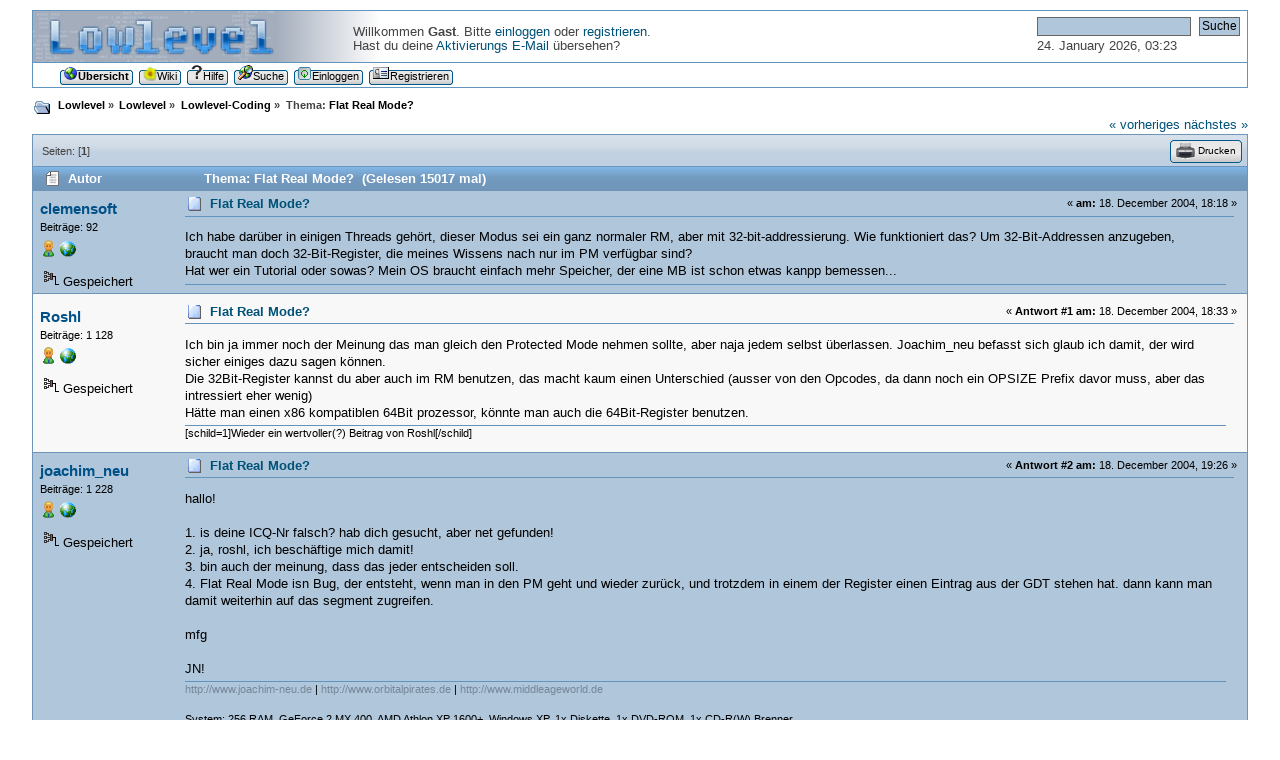

--- FILE ---
content_type: text/html; charset=UTF-8
request_url: https://forum.lowlevel.eu/index.php?topic=411.msg4350
body_size: 43614
content:
<!DOCTYPE html PUBLIC "-//W3C//DTD XHTML 1.0 Transitional//EN" "http://www.w3.org/TR/xhtml1/DTD/xhtml1-transitional.dtd">
<html xmlns="http://www.w3.org/1999/xhtml">
<head>
	<link rel="stylesheet" type="text/css" href="https://forum.lowlevel.eu/Themes/lowlevel/css/index.css?fin20" />
	<link rel="stylesheet" type="text/css" href="https://forum.lowlevel.eu/Themes/lowlevel/css/webkit.css" />
	<script type="text/javascript" src="https://forum.lowlevel.eu/Themes/default/scripts/script.js?fin20"></script>
	<script type="text/javascript" src="https://forum.lowlevel.eu/Themes/lowlevel/scripts/theme.js?fin20"></script>
	<script type="text/javascript"><!-- // --><![CDATA[
		var smf_theme_url = "https://forum.lowlevel.eu/Themes/lowlevel";
		var smf_default_theme_url = "https://forum.lowlevel.eu/Themes/default";
		var smf_images_url = "https://forum.lowlevel.eu/Themes/lowlevel/images";
		var smf_scripturl = "https://forum.lowlevel.eu/index.php?PHPSESSID=1cad36c798390127830e6e8aaef37ee5&amp;";
		var smf_iso_case_folding = false;
		var smf_charset = "UTF-8";
		var ajax_notification_text = "Lade...";
		var ajax_notification_cancel_text = "Abbrechen";
	// ]]></script>
	<meta http-equiv="Content-Type" content="text/html; charset=UTF-8" />
	<meta name="description" content="Flat Real Mode?" />
	<title>Flat Real Mode?</title>
	<meta name="robots" content="noindex" />
	<link rel="canonical" href="https://forum.lowlevel.eu/index.php?topic=411.0" />
	<link rel="help" href="https://forum.lowlevel.eu/index.php?PHPSESSID=1cad36c798390127830e6e8aaef37ee5&amp;action=help" />
	<link rel="search" href="https://forum.lowlevel.eu/index.php?PHPSESSID=1cad36c798390127830e6e8aaef37ee5&amp;action=search" />
	<link rel="contents" href="https://forum.lowlevel.eu/index.php?PHPSESSID=1cad36c798390127830e6e8aaef37ee5&amp;" />
	<link rel="alternate" type="application/rss+xml" title="Lowlevel - RSS" href="https://forum.lowlevel.eu/index.php?PHPSESSID=1cad36c798390127830e6e8aaef37ee5&amp;type=rss;action=.xml" />
	<link rel="prev" href="https://forum.lowlevel.eu/index.php?PHPSESSID=1cad36c798390127830e6e8aaef37ee5&amp;topic=411.0;prev_next=prev" />
	<link rel="next" href="https://forum.lowlevel.eu/index.php?PHPSESSID=1cad36c798390127830e6e8aaef37ee5&amp;topic=411.0;prev_next=next" />
	<link rel="index" href="https://forum.lowlevel.eu/index.php?PHPSESSID=1cad36c798390127830e6e8aaef37ee5&amp;board=2.0" />
	<link rel="shortcut icon" href="/Favicon.png" />
</head>
<body>
<div id="wrapper" style="width: 95%">
	<div id="header"><div class="frame">
		<div id="top_section"><div id="time">
				<form id="search_form" action="https://forum.lowlevel.eu/index.php?PHPSESSID=1cad36c798390127830e6e8aaef37ee5&amp;action=search2" method="post" accept-charset="UTF-8">
					<input type="text" name="search" value="" class="input_text" />&nbsp;
					<input type="submit" name="submit" value="Suche" class="button_submit" />
					<input type="hidden" name="advanced" value="0" />
					<input type="hidden" name="topic" value="411" />
				</form>
				<p>24. January 2026, 03:23</p>
			</div>
			

			<div class="logo"><a href="https://forum.lowlevel.eu/index.php?PHPSESSID=1cad36c798390127830e6e8aaef37ee5&amp;"><img id="logoplaceholder" src="https://forum.lowlevel.eu/Themes/lowlevel/images/blank.gif" alt="Lowlevel" title="Lowlevel" /></a></div>

			<div class="user"><br />Willkommen <strong>Gast</strong>. Bitte <a href="https://forum.lowlevel.eu/index.php?PHPSESSID=1cad36c798390127830e6e8aaef37ee5&amp;action=login">einloggen</a> oder <a href="https://forum.lowlevel.eu/index.php?PHPSESSID=1cad36c798390127830e6e8aaef37ee5&amp;action=register">registrieren</a>.<br />Hast du deine <a href="https://forum.lowlevel.eu/index.php?PHPSESSID=1cad36c798390127830e6e8aaef37ee5&amp;action=activate">Aktivierungs E-Mail</a> übersehen?
			</div>
		</div>
		<div id="upper_section" class="middletext">
			<!--<div class="forumtitle clear" align="center">
				<h1 class="forumtitle">
					<a href="https://forum.lowlevel.eu/index.php?PHPSESSID=1cad36c798390127830e6e8aaef37ee5&amp;">Lowlevel</a>
				</h1>
			</div>-->
		</div>
		<script type="text/javascript"><!-- // --><![CDATA[
			var oMainHeaderToggle = new smc_Toggle({
				bToggleEnabled: true,
				bCurrentlyCollapsed: false,
				aSwappableContainers: [
					'upper_section'
				],
				aSwapImages: [
					{
						sId: 'upshrink',
						srcExpanded: smf_images_url + '/upshrink.png',
						altExpanded: 'Ein- oder Ausklappen der Kopfzeile',
						srcCollapsed: smf_images_url + '/upshrink2.png',
						altCollapsed: 'Ein- oder Ausklappen der Kopfzeile'
					}
				],
				oThemeOptions: {
					bUseThemeSettings: false,
					sOptionName: 'collapse_header',
					sSessionVar: 'c29150ed',
					sSessionId: 'dcbb73d9d08fbeed9e24d7f60e0b47f4'
				},
				oCookieOptions: {
					bUseCookie: true,
					sCookieName: 'upshrink'
				}
			});
		// ]]></script>
		<div align="center" id="main_menu">
			<ul class="dropmenu" id="menu_nav">
				<li id="button_home">
					<a class="active firstlevel" href="https://forum.lowlevel.eu/index.php?PHPSESSID=1cad36c798390127830e6e8aaef37ee5&amp;">
					<span class="last firstlevel"><img src="https://forum.lowlevel.eu/Themes/lowlevel/images/buttons/home.png" alt="*" />Übersicht</span>
					</a>
				</li>
				<li id="button_wiki">
					<a class="firstlevel" href="http://www.lowlevel.eu/wiki/Hauptseite">
					<span class="firstlevel"><img src="https://forum.lowlevel.eu/Themes/lowlevel/images/buttons/wiki.png" alt="*" />Wiki</span>
					</a>
				</li>
				<li id="button_help">
					<a class="firstlevel" href="https://forum.lowlevel.eu/index.php?PHPSESSID=1cad36c798390127830e6e8aaef37ee5&amp;action=help">
					<span class="firstlevel"><img src="https://forum.lowlevel.eu/Themes/lowlevel/images/buttons/question.png" alt="*" />Hilfe</span>
					</a>
				</li>
				<li id="button_search">
					<a class="firstlevel" href="https://forum.lowlevel.eu/index.php?PHPSESSID=1cad36c798390127830e6e8aaef37ee5&amp;action=search">
					<span class="firstlevel"><img src="https://forum.lowlevel.eu/Themes/lowlevel/images/buttons/search.png" alt="*" />Suche</span>
					</a>
				</li>
				<li id="button_login">
					<a class="firstlevel" href="https://forum.lowlevel.eu/index.php?PHPSESSID=1cad36c798390127830e6e8aaef37ee5&amp;action=login">
					<span class="firstlevel"><img src="https://forum.lowlevel.eu/Themes/lowlevel/images/buttons/login.png" alt="*" />Einloggen</span>
					</a>
				</li>
				<li id="button_register">
					<a class="firstlevel" href="https://forum.lowlevel.eu/index.php?PHPSESSID=1cad36c798390127830e6e8aaef37ee5&amp;action=register">
					<span class="last firstlevel"><img src="https://forum.lowlevel.eu/Themes/lowlevel/images/buttons/register.png" alt="*" />Registrieren</span>
					</a>
				</li>
			</ul>
		</div>
		
	</div></div>
	<div id="content_section"><div class="frame">
		<div id="main_content_section">
	<div class="navigate_section">
		<ul>
			<li><img src="https://forum.lowlevel.eu/Themes/lowlevel/images/icons/folder_open.png" alt="+" /></li>
			<li>
				<a href="https://forum.lowlevel.eu/index.php?PHPSESSID=1cad36c798390127830e6e8aaef37ee5&amp;"><span>Lowlevel</span></a> &#187;
			</li>
			<li>
				<a href="https://forum.lowlevel.eu/index.php?PHPSESSID=1cad36c798390127830e6e8aaef37ee5&amp;#c1"><span>Lowlevel</span></a> &#187;
			</li>
			<li>
				<a href="https://forum.lowlevel.eu/index.php?PHPSESSID=1cad36c798390127830e6e8aaef37ee5&amp;board=2.0"><span>Lowlevel-Coding</span></a> &#187;
			</li>
			<li class="last">Thema: 
				<a href="https://forum.lowlevel.eu/index.php?PHPSESSID=1cad36c798390127830e6e8aaef37ee5&amp;topic=411.0"><span>Flat Real Mode?</span></a>
			</li>
		</ul>
	</div>
			<a id="top"></a>
			<a id="msg4350"></a><a id="new"></a>
			<div class="nextlinks"><a href="https://forum.lowlevel.eu/index.php?PHPSESSID=1cad36c798390127830e6e8aaef37ee5&amp;topic=411.0;prev_next=prev#new">« vorheriges</a> <a href="https://forum.lowlevel.eu/index.php?PHPSESSID=1cad36c798390127830e6e8aaef37ee5&amp;topic=411.0;prev_next=next#new">nächstes »</a></div>
			<div class="pagesection_top">
				
		<div class="buttonlist floatright">
			<ul>
				<li><a class="button_strip_print" href="https://forum.lowlevel.eu/index.php?PHPSESSID=1cad36c798390127830e6e8aaef37ee5&amp;action=printpage;topic=411.0" rel="new_win nofollow"><span class="last"><img src="https://forum.lowlevel.eu/Themes/lowlevel/images/buttons/print.png" alt="Drucken"  title="Drucken" />Drucken</span></a></li>
			</ul>
		</div>
				<div class="pagelinks floatleft">Seiten: [<strong>1</strong>] 
				</div></div>
			<div id="forumposts">
				<div class="cat_bar">
					<h3 class="catbg">
						<img src="https://forum.lowlevel.eu/Themes/lowlevel/images/topic/normal_post.gif" align="bottom" alt="" />
						<span id="author">Autor</span>
						Thema: Flat Real Mode? &nbsp;(Gelesen 15017 mal)
					</h3>
				</div>
				<form action="https://forum.lowlevel.eu/index.php?PHPSESSID=1cad36c798390127830e6e8aaef37ee5&amp;action=quickmod2;topic=411.0" method="post" accept-charset="UTF-8" name="quickModForm" id="quickModForm" style="margin: 0;" onsubmit="return oQuickModify.bInEditMode ? oQuickModify.modifySave('dcbb73d9d08fbeed9e24d7f60e0b47f4', 'c29150ed') : false">
				<div class="windowbg">
					<span class="topslice"><span></span></span>
					<div class="post_wrapper">
						<div class="poster">
							<h4>
								<a href="https://forum.lowlevel.eu/index.php?PHPSESSID=1cad36c798390127830e6e8aaef37ee5&amp;action=profile;u=180" title="Profil anzeigen von clemensoft">clemensoft</a>
							</h4>
							<ul class="reset smalltext" id="msg_4350_extra_info">
								<li class="postcount">Beiträge: 92</li>
								<li class="im_icons">
									<ul>
										<li><a href="https://forum.lowlevel.eu/index.php?PHPSESSID=1cad36c798390127830e6e8aaef37ee5&amp;action=profile;u=180"><img src="https://forum.lowlevel.eu/Themes/lowlevel/images/icons/profile_sm.png" alt="Profil anzeigen" title="Profil anzeigen" /></a></li>
										<li><a href="http://www.clemensoft.de" title="http://www.clemensoft.de" target="_blank" class="new_win"><img src="https://forum.lowlevel.eu/Themes/lowlevel/images/www_sm.gif" alt="http://www.clemensoft.de" /></a></li>
									</ul>
								</li>
							</ul>
							<div class="ip">
								<img src="https://forum.lowlevel.eu/Themes/lowlevel/images/ip.gif" alt="" />
								Gespeichert					</div>
						</div>
						<div class="postarea">
							<div class="flow_hidden">
								<div class="keyinfo">
									<div class="messageicon">
										<img src="https://forum.lowlevel.eu/Themes/lowlevel/images/post/xx.gif" alt="" />
									</div>
									<div class="smalltext">&#171; <strong> am:</strong> 18. December 2004, 18:18 &#187;</div>
									<div class="posttile"><h5 id="subject_4350">
										<a href="https://forum.lowlevel.eu/index.php?PHPSESSID=1cad36c798390127830e6e8aaef37ee5&amp;topic=411.msg4350#msg4350" rel="nofollow">Flat Real Mode?</a>
									</h5></div>
									<div id="msg_4350_quick_mod"></div>
								</div>
							</div>
							<div class="post">
								<div class="inner" id="msg_4350">Ich habe darüber in einigen Threads gehört, dieser Modus sei ein ganz normaler RM, aber mit 32-bit-addressierung. Wie funktioniert das? Um 32-Bit-Addressen anzugeben, braucht man doch 32-Bit-Register, die meines Wissens nach nur im PM verfügbar sind?<br />Hat wer ein Tutorial oder sowas? Mein OS braucht einfach mehr Speicher, der eine MB ist schon etwas kanpp bemessen...</div>
							</div>
						</div>
						<div class="moderatorbar">
							<div class="smalltext modified" id="modified_4350">
							</div>
							<div class="smalltext reportlinks">
							</div>
							<div class="signature" id="msg_4350_signature"><img src="http://www.danasoft.com/sig/deltanc.jpg" alt="" class="bbc_img" /></div>
						</div>
					</div>
					<span class="botslice"><span></span></span>
				</div>
				<hr class="post_separator" />
				<a id="msg4351"></a>
				<div class="windowbg2">
					<span class="topslice"><span></span></span>
					<div class="post_wrapper">
						<div class="poster">
							<h4>
								<a href="https://forum.lowlevel.eu/index.php?PHPSESSID=1cad36c798390127830e6e8aaef37ee5&amp;action=profile;u=37" title="Profil anzeigen von Roshl">Roshl</a>
							</h4>
							<ul class="reset smalltext" id="msg_4351_extra_info">
								<li class="postcount">Beiträge: 1 128</li>
								<li class="im_icons">
									<ul>
										<li><a href="https://forum.lowlevel.eu/index.php?PHPSESSID=1cad36c798390127830e6e8aaef37ee5&amp;action=profile;u=37"><img src="https://forum.lowlevel.eu/Themes/lowlevel/images/icons/profile_sm.png" alt="Profil anzeigen" title="Profil anzeigen" /></a></li>
										<li><a href="http://www.lowlevel.net.tc" title="http://www.lowlevel.net.tc" target="_blank" class="new_win"><img src="https://forum.lowlevel.eu/Themes/lowlevel/images/www_sm.gif" alt="http://www.lowlevel.net.tc" /></a></li>
									</ul>
								</li>
							</ul>
							<div class="ip">
								<img src="https://forum.lowlevel.eu/Themes/lowlevel/images/ip.gif" alt="" />
								Gespeichert					</div>
						</div>
						<div class="postarea">
							<div class="flow_hidden">
								<div class="keyinfo">
									<div class="messageicon">
										<img src="https://forum.lowlevel.eu/Themes/lowlevel/images/post/xx.gif" alt="" />
									</div>
									<div class="smalltext">&#171; <strong>Antwort #1 am:</strong> 18. December 2004, 18:33 &#187;</div>
									<div class="posttile"><h5 id="subject_4351">
										<a href="https://forum.lowlevel.eu/index.php?PHPSESSID=1cad36c798390127830e6e8aaef37ee5&amp;topic=411.msg4351#msg4351" rel="nofollow">Flat Real Mode?</a>
									</h5></div>
									<div id="msg_4351_quick_mod"></div>
								</div>
							</div>
							<div class="post">
								<div class="inner" id="msg_4351">Ich bin ja immer noch der Meinung das man gleich den Protected Mode nehmen sollte, aber naja jedem selbst überlassen. Joachim_neu befasst sich glaub ich damit, der wird sicher einiges dazu sagen können.<br />Die 32Bit-Register kannst du aber auch im RM benutzen, das macht kaum einen Unterschied (ausser von den Opcodes, da dann noch ein OPSIZE Prefix davor muss, aber das intressiert eher wenig)<br />Hätte man einen x86 kompatiblen 64Bit prozessor, könnte man auch die 64Bit-Register benutzen.</div>
							</div>
						</div>
						<div class="moderatorbar">
							<div class="smalltext modified" id="modified_4351">
							</div>
							<div class="smalltext reportlinks">
							</div>
							<div class="signature" id="msg_4351_signature">[schild=1]Wieder ein wertvoller(?) Beitrag von Roshl[/schild]</div>
						</div>
					</div>
					<span class="botslice"><span></span></span>
				</div>
				<hr class="post_separator" />
				<a id="msg4352"></a>
				<div class="windowbg">
					<span class="topslice"><span></span></span>
					<div class="post_wrapper">
						<div class="poster">
							<h4>
								<a href="https://forum.lowlevel.eu/index.php?PHPSESSID=1cad36c798390127830e6e8aaef37ee5&amp;action=profile;u=35" title="Profil anzeigen von joachim_neu">joachim_neu</a>
							</h4>
							<ul class="reset smalltext" id="msg_4352_extra_info">
								<li class="postcount">Beiträge: 1 228</li>
								<li class="im_icons">
									<ul>
										<li><a href="https://forum.lowlevel.eu/index.php?PHPSESSID=1cad36c798390127830e6e8aaef37ee5&amp;action=profile;u=35"><img src="https://forum.lowlevel.eu/Themes/lowlevel/images/icons/profile_sm.png" alt="Profil anzeigen" title="Profil anzeigen" /></a></li>
										<li><a href="http://www.joachim-neu.de" title="http://www.joachim-neu.de" target="_blank" class="new_win"><img src="https://forum.lowlevel.eu/Themes/lowlevel/images/www_sm.gif" alt="http://www.joachim-neu.de" /></a></li>
									</ul>
								</li>
							</ul>
							<div class="ip">
								<img src="https://forum.lowlevel.eu/Themes/lowlevel/images/ip.gif" alt="" />
								Gespeichert					</div>
						</div>
						<div class="postarea">
							<div class="flow_hidden">
								<div class="keyinfo">
									<div class="messageicon">
										<img src="https://forum.lowlevel.eu/Themes/lowlevel/images/post/xx.gif" alt="" />
									</div>
									<div class="smalltext">&#171; <strong>Antwort #2 am:</strong> 18. December 2004, 19:26 &#187;</div>
									<div class="posttile"><h5 id="subject_4352">
										<a href="https://forum.lowlevel.eu/index.php?PHPSESSID=1cad36c798390127830e6e8aaef37ee5&amp;topic=411.msg4352#msg4352" rel="nofollow">Flat Real Mode?</a>
									</h5></div>
									<div id="msg_4352_quick_mod"></div>
								</div>
							</div>
							<div class="post">
								<div class="inner" id="msg_4352">hallo!<br /><br />1. is deine ICQ-Nr falsch? hab dich gesucht, aber net gefunden!<br />2. ja, roshl, ich beschäftige mich damit!<br />3. bin auch der meinung, dass das jeder entscheiden soll.<br />4. Flat Real Mode isn Bug, der entsteht, wenn man in den PM geht und wieder zurück, und trotzdem in einem der Register einen Eintrag aus der GDT stehen hat. dann kann man damit weiterhin auf das segment zugreifen.<br /><br />mfg<br /><br />JN!</div>
							</div>
						</div>
						<div class="moderatorbar">
							<div class="smalltext modified" id="modified_4352">
							</div>
							<div class="smalltext reportlinks">
							</div>
							<div class="signature" id="msg_4352_signature"><a href="http://www.joachim-neu.de" class="bbc_link" target="_blank">http://www.joachim-neu.de</a> | <a href="http://www.orbitalpirates.de" class="bbc_link" target="_blank">http://www.orbitalpirates.de</a> | <a href="http://www.middleageworld.de" class="bbc_link" target="_blank">http://www.middleageworld.de</a><br /><br />System: 256 RAM, GeForce 2 MX 400, AMD Athlon XP 1600+, Windows XP, 1x Diskette, 1x DVD-ROM, 1x CD-R(W) Brenner,...</div>
						</div>
					</div>
					<span class="botslice"><span></span></span>
				</div>
				<hr class="post_separator" />
				<a id="msg4353"></a>
				<div class="windowbg2">
					<span class="topslice"><span></span></span>
					<div class="post_wrapper">
						<div class="poster">
							<h4>
								<a href="https://forum.lowlevel.eu/index.php?PHPSESSID=1cad36c798390127830e6e8aaef37ee5&amp;action=profile;u=180" title="Profil anzeigen von clemensoft">clemensoft</a>
							</h4>
							<ul class="reset smalltext" id="msg_4353_extra_info">
								<li class="postcount">Beiträge: 92</li>
								<li class="im_icons">
									<ul>
										<li><a href="https://forum.lowlevel.eu/index.php?PHPSESSID=1cad36c798390127830e6e8aaef37ee5&amp;action=profile;u=180"><img src="https://forum.lowlevel.eu/Themes/lowlevel/images/icons/profile_sm.png" alt="Profil anzeigen" title="Profil anzeigen" /></a></li>
										<li><a href="http://www.clemensoft.de" title="http://www.clemensoft.de" target="_blank" class="new_win"><img src="https://forum.lowlevel.eu/Themes/lowlevel/images/www_sm.gif" alt="http://www.clemensoft.de" /></a></li>
									</ul>
								</li>
							</ul>
							<div class="ip">
								<img src="https://forum.lowlevel.eu/Themes/lowlevel/images/ip.gif" alt="" />
								Gespeichert					</div>
						</div>
						<div class="postarea">
							<div class="flow_hidden">
								<div class="keyinfo">
									<div class="messageicon">
										<img src="https://forum.lowlevel.eu/Themes/lowlevel/images/post/xx.gif" alt="" />
									</div>
									<div class="smalltext">&#171; <strong>Antwort #3 am:</strong> 18. December 2004, 19:48 &#187;</div>
									<div class="posttile"><h5 id="subject_4353">
										<a href="https://forum.lowlevel.eu/index.php?PHPSESSID=1cad36c798390127830e6e8aaef37ee5&amp;topic=411.msg4353#msg4353" rel="nofollow">Flat Real Mode?</a>
									</h5></div>
									<div id="msg_4353_quick_mod"></div>
								</div>
							</div>
							<div class="post">
								<div class="inner" id="msg_4353">344719719 ist die Nr, ich habe nur die Zahlen vertauscht!<br /><br />Was passiert eigentlich, wenn man im RM ohne irgendeine Vorbereitung einen Speicherbereich über 1MB anspricht?<br /><br />Wie funktioniert der PM eigentlich, ich hab voll keine Ahnung, kann man den einfach starten und hat den vollen Zugriff oder muss man da noch was machen, mit diesen Deskriptoren und Selektoren...</div>
							</div>
						</div>
						<div class="moderatorbar">
							<div class="smalltext modified" id="modified_4353">
							</div>
							<div class="smalltext reportlinks">
							</div>
							<div class="signature" id="msg_4353_signature"><img src="http://www.danasoft.com/sig/deltanc.jpg" alt="" class="bbc_img" /></div>
						</div>
					</div>
					<span class="botslice"><span></span></span>
				</div>
				<hr class="post_separator" />
				<a id="msg4354"></a>
				<div class="windowbg">
					<span class="topslice"><span></span></span>
					<div class="post_wrapper">
						<div class="poster">
							<h4>
								<a href="https://forum.lowlevel.eu/index.php?PHPSESSID=1cad36c798390127830e6e8aaef37ee5&amp;action=profile;u=27" title="Profil anzeigen von stultus">stultus</a>
							</h4>
							<ul class="reset smalltext" id="msg_4354_extra_info">
								<li class="postcount">Beiträge: 486</li>
								<li class="im_icons">
									<ul>
										<li><a href="https://forum.lowlevel.eu/index.php?PHPSESSID=1cad36c798390127830e6e8aaef37ee5&amp;action=profile;u=27"><img src="https://forum.lowlevel.eu/Themes/lowlevel/images/icons/profile_sm.png" alt="Profil anzeigen" title="Profil anzeigen" /></a></li>
									</ul>
								</li>
							</ul>
							<div class="ip">
								<img src="https://forum.lowlevel.eu/Themes/lowlevel/images/ip.gif" alt="" />
								Gespeichert					</div>
						</div>
						<div class="postarea">
							<div class="flow_hidden">
								<div class="keyinfo">
									<div class="messageicon">
										<img src="https://forum.lowlevel.eu/Themes/lowlevel/images/post/xx.gif" alt="" />
									</div>
									<div class="smalltext">&#171; <strong>Antwort #4 am:</strong> 18. December 2004, 19:54 &#187;</div>
									<div class="posttile"><h5 id="subject_4354">
										<a href="https://forum.lowlevel.eu/index.php?PHPSESSID=1cad36c798390127830e6e8aaef37ee5&amp;topic=411.msg4354#msg4354" rel="nofollow">Flat Real Mode?</a>
									</h5></div>
									<div id="msg_4354_quick_mod"></div>
								</div>
							</div>
							<div class="post">
								<div class="inner" id="msg_4354">Für PM allgemein sollte man sich <a href="http://www.jay-code.de/scripts/htmlgenerator.php?page=pmode&amp;directory=tutorials" class="bbc_link" target="_blank">Teejay's &nbsp;Protected Mode Tutorial</a> ansehn</div>
							</div>
						</div>
						<div class="moderatorbar">
							<div class="smalltext modified" id="modified_4354">
							</div>
							<div class="smalltext reportlinks">
							</div>
							<div class="signature" id="msg_4354_signature">MSN: planetconquestdm@hotmail.de<br />ICQ: 190-084-185<br /><br />... Wayne?</div>
						</div>
					</div>
					<span class="botslice"><span></span></span>
				</div>
				<hr class="post_separator" />
				<a id="msg4356"></a>
				<div class="windowbg2">
					<span class="topslice"><span></span></span>
					<div class="post_wrapper">
						<div class="poster">
							<h4>
								<a href="https://forum.lowlevel.eu/index.php?PHPSESSID=1cad36c798390127830e6e8aaef37ee5&amp;action=profile;u=35" title="Profil anzeigen von joachim_neu">joachim_neu</a>
							</h4>
							<ul class="reset smalltext" id="msg_4356_extra_info">
								<li class="postcount">Beiträge: 1 228</li>
								<li class="im_icons">
									<ul>
										<li><a href="https://forum.lowlevel.eu/index.php?PHPSESSID=1cad36c798390127830e6e8aaef37ee5&amp;action=profile;u=35"><img src="https://forum.lowlevel.eu/Themes/lowlevel/images/icons/profile_sm.png" alt="Profil anzeigen" title="Profil anzeigen" /></a></li>
										<li><a href="http://www.joachim-neu.de" title="http://www.joachim-neu.de" target="_blank" class="new_win"><img src="https://forum.lowlevel.eu/Themes/lowlevel/images/www_sm.gif" alt="http://www.joachim-neu.de" /></a></li>
									</ul>
								</li>
							</ul>
							<div class="ip">
								<img src="https://forum.lowlevel.eu/Themes/lowlevel/images/ip.gif" alt="" />
								Gespeichert					</div>
						</div>
						<div class="postarea">
							<div class="flow_hidden">
								<div class="keyinfo">
									<div class="messageicon">
										<img src="https://forum.lowlevel.eu/Themes/lowlevel/images/post/xx.gif" alt="" />
									</div>
									<div class="smalltext">&#171; <strong>Antwort #5 am:</strong> 18. December 2004, 21:18 &#187;</div>
									<div class="posttile"><h5 id="subject_4356">
										<a href="https://forum.lowlevel.eu/index.php?PHPSESSID=1cad36c798390127830e6e8aaef37ee5&amp;topic=411.msg4356#msg4356" rel="nofollow">Flat Real Mode?</a>
									</h5></div>
									<div id="msg_4356_quick_mod"></div>
								</div>
							</div>
							<div class="post">
								<div class="inner" id="msg_4356">man kann nur max. 0xFFFF als segment und 0xFFFF also offset angeben. wenn man mehr eingibt, dann wird einfach der vordere teil abgeschnippelt. und wenn du 0xFFFF:0xFFFF lesen willst, dann findet ein wrap-arround statt, sodass du am anfang des rams landest, es sei denn du machst das A20-Gate aus. man kann nur 0xFFFF:0x0010 max. lesen, danach findet ein wrap-arround statt.</div>
							</div>
						</div>
						<div class="moderatorbar">
							<div class="smalltext modified" id="modified_4356">
							</div>
							<div class="smalltext reportlinks">
							</div>
							<div class="signature" id="msg_4356_signature"><a href="http://www.joachim-neu.de" class="bbc_link" target="_blank">http://www.joachim-neu.de</a> | <a href="http://www.orbitalpirates.de" class="bbc_link" target="_blank">http://www.orbitalpirates.de</a> | <a href="http://www.middleageworld.de" class="bbc_link" target="_blank">http://www.middleageworld.de</a><br /><br />System: 256 RAM, GeForce 2 MX 400, AMD Athlon XP 1600+, Windows XP, 1x Diskette, 1x DVD-ROM, 1x CD-R(W) Brenner,...</div>
						</div>
					</div>
					<span class="botslice"><span></span></span>
				</div>
				<hr class="post_separator" />
				<a id="msg4357"></a>
				<div class="windowbg">
					<span class="topslice"><span></span></span>
					<div class="post_wrapper">
						<div class="poster">
							<h4>
								<a href="https://forum.lowlevel.eu/index.php?PHPSESSID=1cad36c798390127830e6e8aaef37ee5&amp;action=profile;u=148" title="Profil anzeigen von elfish_rider">elfish_rider</a>
							</h4>
							<ul class="reset smalltext" id="msg_4357_extra_info">
								<li class="postcount">Beiträge: 293</li>
								<li class="im_icons">
									<ul>
										<li><a href="https://forum.lowlevel.eu/index.php?PHPSESSID=1cad36c798390127830e6e8aaef37ee5&amp;action=profile;u=148"><img src="https://forum.lowlevel.eu/Themes/lowlevel/images/icons/profile_sm.png" alt="Profil anzeigen" title="Profil anzeigen" /></a></li>
									</ul>
								</li>
							</ul>
							<div class="ip">
								<img src="https://forum.lowlevel.eu/Themes/lowlevel/images/ip.gif" alt="" />
								Gespeichert					</div>
						</div>
						<div class="postarea">
							<div class="flow_hidden">
								<div class="keyinfo">
									<div class="messageicon">
										<img src="https://forum.lowlevel.eu/Themes/lowlevel/images/post/xx.gif" alt="" />
									</div>
									<div class="smalltext">&#171; <strong>Antwort #6 am:</strong> 18. December 2004, 21:20 &#187;</div>
									<div class="posttile"><h5 id="subject_4357">
										<a href="https://forum.lowlevel.eu/index.php?PHPSESSID=1cad36c798390127830e6e8aaef37ee5&amp;topic=411.msg4357#msg4357" rel="nofollow">Flat Real Mode?</a>
									</h5></div>
									<div id="msg_4357_quick_mod"></div>
								</div>
							</div>
							<div class="post">
								<div class="inner" id="msg_4357">Hört es nicht schon bei 0FFFFh:000Fh auf?</div>
							</div>
						</div>
						<div class="moderatorbar">
							<div class="smalltext modified" id="modified_4357">
							</div>
							<div class="smalltext reportlinks">
							</div>
						</div>
					</div>
					<span class="botslice"><span></span></span>
				</div>
				<hr class="post_separator" />
				<a id="msg4358"></a>
				<div class="windowbg2">
					<span class="topslice"><span></span></span>
					<div class="post_wrapper">
						<div class="poster">
							<h4>
								<a href="https://forum.lowlevel.eu/index.php?PHPSESSID=1cad36c798390127830e6e8aaef37ee5&amp;action=profile;u=180" title="Profil anzeigen von clemensoft">clemensoft</a>
							</h4>
							<ul class="reset smalltext" id="msg_4358_extra_info">
								<li class="postcount">Beiträge: 92</li>
								<li class="im_icons">
									<ul>
										<li><a href="https://forum.lowlevel.eu/index.php?PHPSESSID=1cad36c798390127830e6e8aaef37ee5&amp;action=profile;u=180"><img src="https://forum.lowlevel.eu/Themes/lowlevel/images/icons/profile_sm.png" alt="Profil anzeigen" title="Profil anzeigen" /></a></li>
										<li><a href="http://www.clemensoft.de" title="http://www.clemensoft.de" target="_blank" class="new_win"><img src="https://forum.lowlevel.eu/Themes/lowlevel/images/www_sm.gif" alt="http://www.clemensoft.de" /></a></li>
									</ul>
								</li>
							</ul>
							<div class="ip">
								<img src="https://forum.lowlevel.eu/Themes/lowlevel/images/ip.gif" alt="" />
								Gespeichert					</div>
						</div>
						<div class="postarea">
							<div class="flow_hidden">
								<div class="keyinfo">
									<div class="messageicon">
										<img src="https://forum.lowlevel.eu/Themes/lowlevel/images/post/xx.gif" alt="" />
									</div>
									<div class="smalltext">&#171; <strong>Antwort #7 am:</strong> 18. December 2004, 21:20 &#187;</div>
									<div class="posttile"><h5 id="subject_4358">
										<a href="https://forum.lowlevel.eu/index.php?PHPSESSID=1cad36c798390127830e6e8aaef37ee5&amp;topic=411.msg4358#msg4358" rel="nofollow">Flat Real Mode?</a>
									</h5></div>
									<div id="msg_4358_quick_mod"></div>
								</div>
							</div>
							<div class="post">
								<div class="inner" id="msg_4358">Und wenn ich A20 ausschalte, kann ich dann mehr vom Speicher haben?</div>
							</div>
						</div>
						<div class="moderatorbar">
							<div class="smalltext modified" id="modified_4358">
							</div>
							<div class="smalltext reportlinks">
							</div>
							<div class="signature" id="msg_4358_signature"><img src="http://www.danasoft.com/sig/deltanc.jpg" alt="" class="bbc_img" /></div>
						</div>
					</div>
					<span class="botslice"><span></span></span>
				</div>
				<hr class="post_separator" />
				<a id="msg4359"></a>
				<div class="windowbg">
					<span class="topslice"><span></span></span>
					<div class="post_wrapper">
						<div class="poster">
							<h4>
								<a href="https://forum.lowlevel.eu/index.php?PHPSESSID=1cad36c798390127830e6e8aaef37ee5&amp;action=profile;u=35" title="Profil anzeigen von joachim_neu">joachim_neu</a>
							</h4>
							<ul class="reset smalltext" id="msg_4359_extra_info">
								<li class="postcount">Beiträge: 1 228</li>
								<li class="im_icons">
									<ul>
										<li><a href="https://forum.lowlevel.eu/index.php?PHPSESSID=1cad36c798390127830e6e8aaef37ee5&amp;action=profile;u=35"><img src="https://forum.lowlevel.eu/Themes/lowlevel/images/icons/profile_sm.png" alt="Profil anzeigen" title="Profil anzeigen" /></a></li>
										<li><a href="http://www.joachim-neu.de" title="http://www.joachim-neu.de" target="_blank" class="new_win"><img src="https://forum.lowlevel.eu/Themes/lowlevel/images/www_sm.gif" alt="http://www.joachim-neu.de" /></a></li>
									</ul>
								</li>
							</ul>
							<div class="ip">
								<img src="https://forum.lowlevel.eu/Themes/lowlevel/images/ip.gif" alt="" />
								Gespeichert					</div>
						</div>
						<div class="postarea">
							<div class="flow_hidden">
								<div class="keyinfo">
									<div class="messageicon">
										<img src="https://forum.lowlevel.eu/Themes/lowlevel/images/post/xx.gif" alt="" />
									</div>
									<div class="smalltext">&#171; <strong>Antwort #8 am:</strong> 18. December 2004, 21:34 &#187;</div>
									<div class="posttile"><h5 id="subject_4359">
										<a href="https://forum.lowlevel.eu/index.php?PHPSESSID=1cad36c798390127830e6e8aaef37ee5&amp;topic=411.msg4359#msg4359" rel="nofollow">Flat Real Mode?</a>
									</h5></div>
									<div id="msg_4359_quick_mod"></div>
								</div>
							</div>
							<div class="post">
								<div class="inner" id="msg_4359">1. naja, 0xFFFF:0xF oder 0xFFFF:0x10 das kleine byte... egal.<br />2. dann haste nur 0xFFEF bytes mehr bei A20-Gate. bei FRM haste allen speicher bis max. 4 GB!<br /><br />mfg<br /><br />JN!</div>
							</div>
						</div>
						<div class="moderatorbar">
							<div class="smalltext modified" id="modified_4359">
							</div>
							<div class="smalltext reportlinks">
							</div>
							<div class="signature" id="msg_4359_signature"><a href="http://www.joachim-neu.de" class="bbc_link" target="_blank">http://www.joachim-neu.de</a> | <a href="http://www.orbitalpirates.de" class="bbc_link" target="_blank">http://www.orbitalpirates.de</a> | <a href="http://www.middleageworld.de" class="bbc_link" target="_blank">http://www.middleageworld.de</a><br /><br />System: 256 RAM, GeForce 2 MX 400, AMD Athlon XP 1600+, Windows XP, 1x Diskette, 1x DVD-ROM, 1x CD-R(W) Brenner,...</div>
						</div>
					</div>
					<span class="botslice"><span></span></span>
				</div>
				<hr class="post_separator" />
				<a id="msg4360"></a>
				<div class="windowbg2">
					<span class="topslice"><span></span></span>
					<div class="post_wrapper">
						<div class="poster">
							<h4>
								<a href="https://forum.lowlevel.eu/index.php?PHPSESSID=1cad36c798390127830e6e8aaef37ee5&amp;action=profile;u=180" title="Profil anzeigen von clemensoft">clemensoft</a>
							</h4>
							<ul class="reset smalltext" id="msg_4360_extra_info">
								<li class="postcount">Beiträge: 92</li>
								<li class="im_icons">
									<ul>
										<li><a href="https://forum.lowlevel.eu/index.php?PHPSESSID=1cad36c798390127830e6e8aaef37ee5&amp;action=profile;u=180"><img src="https://forum.lowlevel.eu/Themes/lowlevel/images/icons/profile_sm.png" alt="Profil anzeigen" title="Profil anzeigen" /></a></li>
										<li><a href="http://www.clemensoft.de" title="http://www.clemensoft.de" target="_blank" class="new_win"><img src="https://forum.lowlevel.eu/Themes/lowlevel/images/www_sm.gif" alt="http://www.clemensoft.de" /></a></li>
									</ul>
								</li>
							</ul>
							<div class="ip">
								<img src="https://forum.lowlevel.eu/Themes/lowlevel/images/ip.gif" alt="" />
								Gespeichert					</div>
						</div>
						<div class="postarea">
							<div class="flow_hidden">
								<div class="keyinfo">
									<div class="messageicon">
										<img src="https://forum.lowlevel.eu/Themes/lowlevel/images/post/xx.gif" alt="" />
									</div>
									<div class="smalltext">&#171; <strong>Antwort #9 am:</strong> 18. December 2004, 22:00 &#187;</div>
									<div class="posttile"><h5 id="subject_4360">
										<a href="https://forum.lowlevel.eu/index.php?PHPSESSID=1cad36c798390127830e6e8aaef37ee5&amp;topic=411.msg4360#msg4360" rel="nofollow">Flat Real Mode?</a>
									</h5></div>
									<div id="msg_4360_quick_mod"></div>
								</div>
							</div>
							<div class="post">
								<div class="inner" id="msg_4360">Hast du einen Codeschnipsel, der diesen Modus erklärt bzw. anschaltet?</div>
							</div>
						</div>
						<div class="moderatorbar">
							<div class="smalltext modified" id="modified_4360">
							</div>
							<div class="smalltext reportlinks">
							</div>
							<div class="signature" id="msg_4360_signature"><img src="http://www.danasoft.com/sig/deltanc.jpg" alt="" class="bbc_img" /></div>
						</div>
					</div>
					<span class="botslice"><span></span></span>
				</div>
				<hr class="post_separator" />
				</form>
			</div>
			<a id="lastPost"></a>
			<div class="pagesection_bottom">
				
		<div class="buttonlist floatright">
			<ul>
				<li><a class="button_strip_print" href="https://forum.lowlevel.eu/index.php?PHPSESSID=1cad36c798390127830e6e8aaef37ee5&amp;action=printpage;topic=411.0" rel="new_win nofollow"><span class="last"><img src="https://forum.lowlevel.eu/Themes/lowlevel/images/buttons/print.png" alt="Drucken"  title="Drucken" />Drucken</span></a></li>
			</ul>
		</div>
				<div class="pagelinks floatleft">Seiten: [<strong>1</strong>] 
				</div></div>
			<div class="nextlinks_bottom"><a href="https://forum.lowlevel.eu/index.php?PHPSESSID=1cad36c798390127830e6e8aaef37ee5&amp;topic=411.0;prev_next=prev#new">« vorheriges</a> <a href="https://forum.lowlevel.eu/index.php?PHPSESSID=1cad36c798390127830e6e8aaef37ee5&amp;topic=411.0;prev_next=next#new">nächstes »</a></div>
	<div class="navigate_section">
		<ul>
			<li><img src="https://forum.lowlevel.eu/Themes/lowlevel/images/icons/folder_open.png" alt="+" /></li>
			<li>
				<a href="https://forum.lowlevel.eu/index.php?PHPSESSID=1cad36c798390127830e6e8aaef37ee5&amp;"><span>Lowlevel</span></a> &#187;
			</li>
			<li>
				<a href="https://forum.lowlevel.eu/index.php?PHPSESSID=1cad36c798390127830e6e8aaef37ee5&amp;#c1"><span>Lowlevel</span></a> &#187;
			</li>
			<li>
				<a href="https://forum.lowlevel.eu/index.php?PHPSESSID=1cad36c798390127830e6e8aaef37ee5&amp;board=2.0"><span>Lowlevel-Coding</span></a> &#187;
			</li>
			<li class="last">Thema: 
				<a href="https://forum.lowlevel.eu/index.php?PHPSESSID=1cad36c798390127830e6e8aaef37ee5&amp;topic=411.0"><span>Flat Real Mode?</span></a>
			</li>
		</ul>
	</div>
			<div id="moderationbuttons"></div>
			<div class="plainbox" id="display_jump_to">&nbsp;</div>
		<br class="clear" />
				<script type="text/javascript" src="https://forum.lowlevel.eu/Themes/default/scripts/topic.js"></script>
				<script type="text/javascript"><!-- // --><![CDATA[
					if ('XMLHttpRequest' in window)
					{
						var oQuickModify = new QuickModify({
							sScriptUrl: smf_scripturl,
							bShowModify: true,
							iTopicId: 411,
							sTemplateBodyEdit: '\n\t\t\t\t\t\t\t\t<div id="quick_edit_body_container" style="width: 90%">\n\t\t\t\t\t\t\t\t\t<div id="error_box" style="padding: 4px;" class="error"><' + '/div>\n\t\t\t\t\t\t\t\t\t<textarea class="editor" name="message" rows="12" style="width: 100%; margin-bottom: 10px;" tabindex="1">%body%<' + '/textarea><br />\n\t\t\t\t\t\t\t\t\t<input type="hidden" name="c29150ed" value="dcbb73d9d08fbeed9e24d7f60e0b47f4" />\n\t\t\t\t\t\t\t\t\t<input type="hidden" name="topic" value="411" />\n\t\t\t\t\t\t\t\t\t<input type="hidden" name="msg" value="%msg_id%" />\n\t\t\t\t\t\t\t\t\t<div class="righttext">\n\t\t\t\t\t\t\t\t\t\t<input type="submit" name="post" value="Speichern" tabindex="2" onclick="return oQuickModify.modifySave(\'dcbb73d9d08fbeed9e24d7f60e0b47f4\', \'c29150ed\');" accesskey="s" class="button_submit" />&nbsp;&nbsp;<input type="submit" name="cancel" value="Abbrechen" tabindex="3" onclick="return oQuickModify.modifyCancel();" class="button_submit" />\n\t\t\t\t\t\t\t\t\t<' + '/div>\n\t\t\t\t\t\t\t\t<' + '/div>',
							sTemplateSubjectEdit: '<input type="text" style="width: 90%;" name="subject" value="%subject%" size="80" maxlength="80" tabindex="4" class="input_text" />',
							sTemplateBodyNormal: '%body%',
							sTemplateSubjectNormal: '<a hr'+'ef="https://forum.lowlevel.eu/index.php?PHPSESSID=1cad36c798390127830e6e8aaef37ee5&amp;'+'?topic=411.msg%msg_id%#msg%msg_id%" rel="nofollow">%subject%<' + '/a>',
							sTemplateTopSubject: 'Thema: %subject% &nbsp;(Gelesen 15017 mal)',
							sErrorBorderStyle: '1px solid red'
						});

						aJumpTo[aJumpTo.length] = new JumpTo({
							sContainerId: "display_jump_to",
							sJumpToTemplate: "<label class=\"smalltext\" for=\"%select_id%\">Gehe zu:<" + "/label> %dropdown_list%",
							iCurBoardId: 2,
							iCurBoardChildLevel: 0,
							sCurBoardName: "Lowlevel-Coding",
							sBoardChildLevelIndicator: "==",
							sBoardPrefix: "=> ",
							sCatSeparator: "-----------------------------",
							sCatPrefix: "",
							sGoButtonLabel: "Los"
						});

						aIconLists[aIconLists.length] = new IconList({
							sBackReference: "aIconLists[" + aIconLists.length + "]",
							sIconIdPrefix: "msg_icon_",
							sScriptUrl: smf_scripturl,
							bShowModify: true,
							iBoardId: 2,
							iTopicId: 411,
							sSessionId: "dcbb73d9d08fbeed9e24d7f60e0b47f4",
							sSessionVar: "c29150ed",
							sLabelIconList: "Nachrichten Icon",
							sBoxBackground: "transparent",
							sBoxBackgroundHover: "#ffffff",
							iBoxBorderWidthHover: 1,
							sBoxBorderColorHover: "#adadad" ,
							sContainerBackground: "#ffffff",
							sContainerBorder: "1px solid #adadad",
							sItemBorder: "1px solid #ffffff",
							sItemBorderHover: "1px dotted gray",
							sItemBackground: "transparent",
							sItemBackgroundHover: "#e0e0f0"
						});
					}
				// ]]></script>
		</div>
	</div></div><div id="loginform">
				<script type="text/javascript" src="https://forum.lowlevel.eu/Themes/default/scripts/sha1.js"></script>
				<form id="guest_form" action="https://forum.lowlevel.eu/index.php?PHPSESSID=1cad36c798390127830e6e8aaef37ee5&amp;action=login2" method="post" accept-charset="UTF-8"  onsubmit="hashLoginPassword(this, 'dcbb73d9d08fbeed9e24d7f60e0b47f4');">
					<div class="info"><h2>Einloggen</h2></div>
					<input type="text" name="user" size="10" class="input_text" />
					<input type="password" name="passwrd" size="10" class="input_password" />
					<select name="cookielength">
						<option value="60">1 Stunde</option>
						<option value="1440">1 Tag</option>
						<option value="10080">1 Woche</option>
						<option value="43200">1 Monat</option>
						<option value="-1" selected="selected">Immer</option>
					</select>
					<input type="submit" value="Einloggen" class="button_submit" /><br />
					<input type="hidden" name="hash_passwrd" value="" /><input type="hidden" name="c29150ed" value="dcbb73d9d08fbeed9e24d7f60e0b47f4" />
					</form></div>
					<div style="clear: both"></div>
	<div id="footer_section"><div class="frame">
		<ul class="reset">
			<li class="copyright">
			<span class="smalltext" style="display: inline; visibility: visible; font-family: Verdana, Arial, sans-serif;"><a href="https://forum.lowlevel.eu/index.php?PHPSESSID=1cad36c798390127830e6e8aaef37ee5&amp;action=credits" title="Simple Machines Forum" target="_blank" class="new_win">SMF 2.0.14</a> |
<a href="http://www.simplemachines.org/about/smf/license.php" title="Lizenz" target="_blank" class="new_win">SMF &copy; 2017</a>, <a href="http://www.simplemachines.org" title="Simple Machines" target="_blank" class="new_win">Simple Machines</a>
			</span></li>
		</ul>
		<p>Seite erstellt in 0.101 Sekunden mit 34 Abfragen.</p>
	</div></div>
</div>
</body></html>